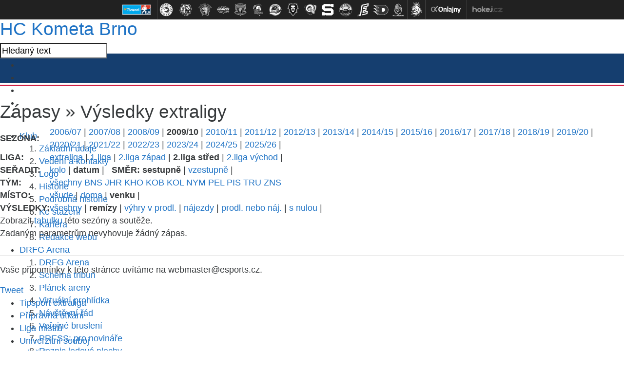

--- FILE ---
content_type: text/html
request_url: https://hc-kometa.cz/vysledky.asp?sezona=2010&liga=ds&order=datum&smer=desc&tym=CHR&kde=venku&vysledky=remizy
body_size: 39677
content:
<!DOCTYPE html>
<html xmlns:fb="http://ogp.me/ns/fb#" class="--no-transitions">
<head>
<meta charset="windows-1250">
<meta http-equiv="cache-control" content="no-cache" />
<meta http-equiv="pragma" content="no-cache" />
<meta http-equiv="expires" content="-1" />
<meta name="googlebot" content="index,follow,snippet,archive" />
<meta name="author" content="" />
<meta name="copyright" content="HC Kometa Brno, eSports.cz s.r.o." />
<meta name="robots" content="ALL,FOLLOW" />
<meta name="keywords" content="hokej Kometa Brno hockey extraliga CR ceska cesko" />
<meta name="description" content="HC Kometa Brno" />
<meta name="autosize" content="off" />

	<!-- Google tag (gtag.js) -->
	<script async src="https://www.googletagmanager.com/gtag/js?id=G-S77NPEWMDJ" type="text/plain" data-cookiecategory="analytics"></script>
	<script type="text/plain" data-cookiecategory="analytics">
	window.dataLayer = window.dataLayer || [];
	function gtag(){dataLayer.push(arguments);}
	gtag('js', new Date());

	gtag('config', 'G-S77NPEWMDJ');
	</script>

	<meta http-equiv="X-UA-Compatible" content="IE=edge">
	<meta name="viewport" content="width=device-width, initial-scale=1">

	<!-- HTML5 shim and Respond.js for IE8 support of HTML5 elements and media queries -->
	<!--[if lt IE 9]>           
	    <script src="https://oss.maxcdn.com/html5shiv/3.7.2/html5shiv.min.js"></script>
	    <script src="https://oss.maxcdn.com/respond/1.4.2/respond.min.js"></script>
	<![endif]-->
	<link href="https://vesna.esports.cz/weby_data/top_bar/top_bar_css.css" rel="stylesheet">

	<link rel="apple-touch-icon" sizes="152x152" href="/img/favicons/apple-touch-icon.png">
	<link rel="icon" type="image/png" sizes="32x32" href="/img/favicons/favicon-32x32.png">
	<link rel="icon" type="image/png" sizes="16x16" href="/img/favicons/favicon-16x16.png">
	<link rel="manifest" href="/img/favicons/manifest.json">
	<link rel="mask-icon" href="/img/favicons/safari-pinned-tab.svg" color="#143471">
	<meta name="theme-color" content="#ffffff">


	<link rel="stylesheet" href="/inc/css/style.css?1757549147" type="text/css" media="screen, projection" />
<link rel="stylesheet" href="/inc/css/_hotfix.css?1757428084" type="text/css" media="screen, projection" />
<link rel="alternate" type="application/rss+xml" title="RSS" href="https://www.hc-kometa.cz//rss.asp" />
<title>HC Kometa Brno &raquo; Zápasy  &raquo;  Výsledky extraligy</title>
</head>
</head>

	<body>

		<style>
  #top_bar_icons_box {
    width: 980px !important;
    padding-left: 00px !important;
  }
</style>
<div id="top_bar_icons">
  
<style>
#top_bar_icons {
    width: 100%;
    height: 40px;
    position: relative;
    background: #212121;
    text-align: center;
    border-bottom: 1px solid #424242;
    line-height: 0;
    font-size: 0;
}

@media screen and (max-width: 690px) {
    #top_bar_icons {
        display: none;
    }
}


.top_bar_icons_logo {
    cursor: pointer;
    width: 100%;
    height: 40px;
}

.top_bar_icons_logo a {
    display: inline-block;
    text-decoration: none;
    height: 40px;
    padding: 0px 2px;
}

.top_bar_icons_logo a:hover {
    text-decoration: none;
}

.top_bar_icons_logo a img {
    display: block;
    margin: 0px 0px;
    height: 40px;

    -webkit-filter: grayscale(100%);
    filter: grayscale(100%);

    -webkit-transition-duration: 0.3s;
    /* Safari */
    transition-duration: 0.3s;
}

.top_bar_icons_logo a img:hover {
    -webkit-filter: grayscale(0%);
    filter: grayscale(0%);

    -ms-transform: scale(1.2);
    -webkit-transform: scale(1.2);
    transform: scale(1.2);
}

.top_bar_icons_logo a.top_bar_icons_logo--no_grayscale img {
    -webkit-filter: grayscale(0%);
    filter: grayscale(0%);
}


.top_bar_icons_logo__divider {
    display: inline-block;
    box-sizing: border-box;
    height: 40px;
    width: 1px;
    background: #424242;
    margin: 0 0px;
    padding: 0px 0 0px 0px;
}

@media screen and (max-width: 1010px) {
    .top_bar_icons_logo a {
        padding-top: 10px;
    }
    .top_bar_icons_logo a img {
        height: 20px;
    }

}


#top_bar_icons #top_bar_search {
    width: 200px;
    padding: 0px 0px 0px 0px;
    margin: 3px 40px 0px 0px;
    height: 32px;
    float: right;
    background: url(https://vesna.esports.cz/weby_data/top_bar/loga/bcg_top_bar_search.png) no-repeat 0px 0px;
}

#top_bar_icons #top_bar_search input {
    background: transparent;
    padding: 0px;
    margin: 0px;
    border: 0px;
}

#top_bar_icons #top_bar_search #top_search_input {
    float: left;
    width: 155px;
    height: 25px;
    padding: 3px 0px 0px 10px;
    font-size: 12px;
    color: #5F5F5F;
}

#top_bar_icons #top_bar_search #top_search_submit {
    float: right;
    width: 30px;
    height: 34px;
    margin: 4px 3px 0px 0px;
    cursor: pointer;
}

@media screen and (max-width: 1300px) {
    #top_bar_icons #top_bar_search {
        display: none;
    }
}

@media screen and (max-width: 1060px) {
    .top_bar_icons_logo__hidden1060 {
        display: none;
    }
}
</style>
<div id="top_bar_icons">
    <div class="top_bar_icons_logo">
        
        <a href="http://www.hokej.cz/tipsport-extraliga" target="_blank" title="" class="top_bar_icons_logo--no_grayscale"><img src="https://vesna.esports.cz/weby_data/top_bar/image/elh2018.png" alt=""></a>
        
        <span class="top_bar_icons_logo__divider"></span>
			<a href="http://www.hcocelari.cz/index.asp?cover=nikdy" target="_blank" title="HC Oceláři Třinec (1.)"><img src="https://vesna.esports.cz/weby_data/top_bar/image/extraliga/tri.png" alt=""></a>
			<a href="http://www.hcbilitygri.cz/index.asp?cover=nikdy" target="_blank" title="Bílí Tygři Liberec (2.)"><img src="https://vesna.esports.cz/weby_data/top_bar/image/extraliga/lib_2025.png" alt=""></a>
			<a href="http://www.hcskoda.cz/index.asp?cover=nezobrazit_cover" target="_blank" title="HC Škoda Plzeň (3.)"><img src="https://vesna.esports.cz/weby_data/top_bar/image/extraliga/plz.png" alt=""></a>
			<a href="http://www.hc-kometa.cz/index.asp?cover=nikdy" target="_blank" title="HC Kometa Brno (4.)"><img src="https://vesna.esports.cz/weby_data/top_bar/image/extraliga/kom.png" alt=""></a>
			<a href="http://www.mountfieldhk.cz/index.asp?cover=nikdy" target="_blank" title="Mountfield HK (5.)"><img src="https://vesna.esports.cz/weby_data/top_bar/image/extraliga/hkr.png" alt=""></a>
			<a href="http://www.hc-olomouc.cz/" target="_blank" title="HC Olomouc (6.)"><img src="https://vesna.esports.cz/weby_data/top_bar/image/extraliga/olo.png" alt=""></a>
			<a href="http://www.hc-vitkovice.cz/index.php" target="_blank" title="HC Vítkovice Ridera (7.)"><img src="https://vesna.esports.cz/weby_data/top_bar/image/extraliga/vit_2025.png" alt=""></a>
			<a href="http://www.bkboleslav.cz/index.asp?cover=nikdy" target="_blank" title="BK Mladá Boleslav (8.)"><img src="https://vesna.esports.cz/weby_data/top_bar/image/extraliga/mbl.png" alt=""></a>
			<a href="https://www.beranizlin.cz/" target="_blank" title="PSG Berani Zlín (9.)"><img src="https://vesna.esports.cz/weby_data/top_bar/image/extraliga/zln_2018.png" alt=""></a>
			<a href="http://www.hcsparta.cz/index.asp?cover=nikdy" target="_blank" title="HC Sparta Praha (10.)"><img src="https://vesna.esports.cz/weby_data/top_bar/image/extraliga/spa_2020.png" alt=""></a>
			<a href="http://www.hcverva.cz/index.asp?cover=nikdy" target="_blank" title="HC Verva Litvínov (11.)"><img src="https://vesna.esports.cz/weby_data/top_bar/image/extraliga/lit.png" alt=""></a>
			<a href="http://www.hokejkv.cz/index.asp?cover=nikdy" target=_blank title="HC Energie Karlovy Vary (12.)"><img src="https://vesna.esports.cz/weby_data/top_bar/image/extraliga/var.png"></a>
			<a href="http://www.hcdynamo.cz?cover=nikdy" target="_blank" title="HC Dynamo Pardubice (13.)"><img src="https://vesna.esports.cz/weby_data/top_bar/image/extraliga/pce.png" alt=""></a>
			<a href="http://www.rytirikladno.cz/" target=_blank title="Rytíři Kladno (Postup z CHANCE Ligy)"><img src="https://vesna.esports.cz/weby_data/top_bar/image/1liga/kla.png"></a>
        <span class="top_bar_icons_logo__divider"></span>
        <a href="https://www.ceskyhokej.cz/souteze-muzi/extraliga" target="_blank" title=""><img src="https://vesna.esports.cz/weby_data/top_bar/cslh.png" alt=""></a>
        <span class="top_bar_icons_logo__divider"></span>
        <a href="http://www.onlajny.com" target="_blank" title=""><img src="https://vesna.esports.cz/weby_data/top_bar/image/onlajny.png" alt=""></a>
        <span class="top_bar_icons_logo__divider"></span>
        <a href="http://www.hokej.cz/tipsport-extraliga" target="_blank" title=""><img src="https://vesna.esports.cz/weby_data/top_bar/image/hokejcz.png" alt=""></a>
        
    </div>
</div>

</div>

<div class="top_container">
  <div class="top">
    <span class="logo">
      <h1>
        <a href="." title="Hlavní stránka">
          <span></span>
          HC Kometa Brno
        </a>
      </h1> </span
    ><!-- /.logo -->

    <div class="social_search_container">
      <form
        action="search.asp"
        class="search_form"
        id="cse-search-box"
        accept-charset="utf-8"
      >
        <input
          type="text"
          class="search"
          id="search_input"
          name="q"
          value="Hledaný text"
        />
        <input
          type="hidden"
          name="cx"
          value="009664820517088286560:kw76auese2y"
        />
        <input type="hidden" name="cof" value="FORID:11" />
        <input type="hidden" name="siteurl" value="http://www.hc-kometa.cz/" />
      </form>
      <ul class="socials">
        <li class="facebook">
          <a href="http://www.facebook.com/hc.kometa" rel="out">&nbsp;</a>
        </li>
        <li class="twitter">
          <a href="https://twitter.com/hckometa" rel="out">&nbsp;</a>
        </li>
        <li class="google-plus">
          <a
            href="https://plus.google.com/b/102614233801604710831/102614233801604710831/posts"
            rel="out"
            >&nbsp;</a
          >
        </li>
        <li class="youtube">
          <a
            href="http://www.youtube.com/channel/UC8igR3GOmg2eU6cHVA_BDxA/videos"
            rel="out"
            >&nbsp;</a
          >
        </li>
        <li class="instagram">
          <a href="http://instagram.com/hckometa#" rel="out">&nbsp;</a>
        </li>
      </ul>
    </div>
    <!-- /.social_search_container -->

    	<ul class="menu">
		<li id="menu-item-1" class="menu-item first">
			<a href="javascript:void(0)" title="Klub">Klub</a>
			<ol id="submenu-1" class="submenu left"><li class="first"><a href="zobraz.asp?t=zakladni-udaje" title="Kontakty">Základní údaje</a></li>
<li><a href="zobraz.asp?t=vedeni-klubu" title="Vedení klubu">Vedení a kontakty</a></li>
<li><a href="zobraz.asp?t=klub-logo" title="Logo klubu">Logo</a></li>
<li><a href="historie.asp" title="Historie">Historie</a></li>
<li><a href="http://www.hc-kometa.cz/zobraz.asp?t=historie-podrobna" title="Podrobná historie">Podrobná historie</a></li>
<li><a href="zobraz.asp?t=ke-stazeni">Ke stažení</a></li>
<li><a href="zobraz.asp?t=kariera">Kariéra</a></li>
<li class="last"><a href="zobraz.asp?t=redakce" title="Redakce webu HC Kometa">Redakce webu</a></li>
                                                                                                                  </ol><!-- #submenu-1 -->
		</li><!-- #menu-item-1 -->

		<li id="menu-item-2" class="menu-item">
			<a href="javascript:void(0)" title="DRFG Arena">DRFG Arena</a>
			<ol id="submenu-2" class="submenu left"><li class="first"><a href="zobraz.asp?t=hala" title="DRFG Arena">DRFG Arena</a></li>
<li><a href="zobraz.asp?t=hala-tribuny" title="Scháma tribun">Schéma tribun</a></li>
<li><a href="zobraz.asp?t=hala-planek" title="Plánek haly">Plánek areny</a></li>
<li><a href="zobraz.asp?t=hala-virtualni-prohlidka">Virtuální prohlídka</a></li>
<li><a href="zobraz.asp?t=hala-rad" title="Návštěvní řád">Návštěvní řád</a></li>
<!--<li><a href="clanek.asp?id=4823" title="Parkoviště u KAJOT ARENY">Parkování</a></li>-->
<li><a href="zobraz.asp?t=verejne-brusleni" title="Veřejné bruslení">Veřejné bruslení</a></li>
<li><a href="zobraz.asp?t=hala-press" title="PRESS: informace pro novináře">PRESS: pro novináře</a></li>
<li class="last"><a href="http://drfgarena.cz" title="Rozpis" class="out" rel="out">Rozpis ledové plochy</a></li>
</ol><!-- #submenu-2 -->
		</li><!-- #menu-item-2 -->

		<li id="menu-item-3" class="menu-item">
			<a href="javascript:void(0)" title="Vstupenky">Vstupenky</a>
			<ol id="submenu-3" class="submenu left"><li><a href="clanek.asp?id=Informace-o-dobijeni-permanentek-a-vstupenkach-na-ctvrtfinale-s-Hradcem-Kralove-10604" title="Permanentky 2018/2019">Permanentky 18/19</a></li>
<li><a href="https://www.hc-kometa.cz/clanek.asp?id=9935&passw=3af724c4034030ffd4186e37c981a4a4" title="Přípravná utkání 2018/2019">Přípravná utkání 18/19</a></li>
<li><a href="clanek.asp?id=Informace-o-dobijeni-permanentek-a-vstupenkach-na-ctvrtfinale-s-Hradcem-Kralove-10604" title="Vstupenky jednorázové 2018/2019">Vstupenky 18/19</a></li>
<li><a href="zobraz.asp?t=uvolnovani-mist" title="Uvolňování míst">Uvolňování míst</a></li>
<li><a href="clanek.asp?id=Informace-pro-drzitele-karet-ZTP-P-9099" title="Zvýhodněné">Zvýhodněné</a></li>
<li class="last"><a href="clanek.asp?id=4373&passw=3af724c4034030ffd4186e37c981a4a4" title="Bývalý on-line">On-line</a></li>
</ol><!-- #submenu-3 -->
		</li><!-- #menu-item-3 -->

		<li id="menu-item-4" class="menu-item">
			<a href="javascript:void(0)" title="A-tým">A-tým</a>
			<ol id="submenu-4" class="submenu left"><?xml version="1.0" encoding="windows-1250"?>
<li class="first"><a href="soupiska.asp" title="Soupiska">Soupiska</a></li>
<li><a href="zobraz.asp?t=zmeny-v-kadru" title="Změny v kádru">Změny v kádru</a></li>
<li><a href="zobraz.asp?t=realizacni-tym" title="Realizační tým">Realizační tým</a></li>
<!--<li><a href="statistiky.asp" title="Statistiky">Statistiky</a></li>-->
<li><a href="statistiky.asp?sezona=2019&amp;cast=1"" title="Statistiky">Statistiky</a></li>
<li><a href="marodka.asp" title="Zranění / nemocní hráči">Zranění / nemocní hráči</a></li>
<li class="last"><a href="clanek.asp?id=Kometa-v-pivovaru-Starobrno-predstavila-novy-dres-pro-sezonu-2018-2019-10047" title="Dresy">Dresy 2018/19</a></li>
</ol><!-- #submenu-4 -->
		</li><!-- #menu-item-4 -->

		<li id="menu-item-5" class="menu-item">
			<a href="javascript:void(0)" title="Zápasy">Zápasy</a>
			<ol id="submenu-5" class="submenu left"><li class="first"><a href="zapas.asp?sezona=2026" title="Extraliga">Tipsport extraliga</a></li>
<li><a href="zapas.asp?sezona=2026prip" title="Přípravná utkání">Přípravná utkání</a></li>
<li><a href="zapas.asp?sezona=2026-2" title="Liga mistrů">Liga mistrů</a></li>
<!--<li><a href="zapas.asp?sezona=2022char" title="Charitativní utkání">Charitativní utkání</a></li>-->
<li><a href="zapas.asp?sezona=2026-3" title="Česko-slovenský univerzitní souboj">Univerzitní souboj</a></li>
<li><a href="http://www.hc-kometa.cz/clanek.asp?id=9866&passw=3af724c4034030ffd4186e37c981a4a4" title="Domácí návštěvnost 2016/2017">Návštěvnost</a></li>
<li><a href="tabulka.asp" title="Tabulka">Tabulka</a></li>
<li><a href="vysledky.asp" title="Výsledkový servis">Výsledkový servis</a></li>
<li class="last"><a href="zobraz.asp?t=rozlosovani">Rozlosování a info</a></li>
</ol><!-- #submenu-5 -->
		</li><!-- #menu-item-5 -->

		<li id="menu-item-6" class="menu-item">
			<a href="mladez.asp" title="Mládež">Mládež</a>
			<ol id="submenu-6" class="submenu left"><li class="first"><a href="mladez.asp?t=informace">Kontakty a informace</a></li>
<li><a href="mladez.asp?t=realizacni-tymy-m">Realizační týmy</a></li>
<li><a href="partneri_mladez.asp?kategorie=7">Partneři mládeže</a></li>
<!--<li><a href="vikend.asp" title="samostatná sekce">Hokejový víkend »</a></li>-->
<li><a href="mladez.asp?t=nabor">Nábor dětí</a></li>
<li><a href="mladez.asp?t=uspechy">Úspěchy mládeže</a></li>
<li><a href="mladez.asp?t=zs-labska">ZŠ Labská</a></li>
<li><a href="mladez.asp?t=sms-servis-m">SMS servis</a></li>
<li><a href="mladez.asp?t=fota">Týmová fota</a></li>
<li><a href="zapas.asp?sezona=2026JUN" title="Zápasy juniorů">Zápasy juniorů</a></li>
<li class="last"><a href="zapas.asp?sezona=2026DOR" title="Zápasy dorostu">Zápasy dorostu</a></li>
<!--<li><a href="zapas.asp?sezona=2026SDO" title="Zápasy st.dorostu">Zápasy st.dorostu</a></li>
<li class="last"><a href="zapas.asp?sezona=2026MDO" title="Zápasy ml.dorostu">Zápasy ml.dorostu</a></li>-->
</ol><!-- #submenu-6 -->
		</li><!-- #menu-item-6 -->

		<li id="menu-item-7" class="menu-item">
			<a href="javascript:void(0)" title="Partneři">Partneři</a>
			<ol id="submenu-7" class="submenu left"><li class="first"><a href="zobraz.asp?t=generalni-partner" title="Generální partner">Generální partner</a></li>
<li><a href="zobraz.asp?t=gold-hlavni-partner" title="GOLD hlavní partner">GOLD hlavní partner</a></li>
<li><a href="partneri.asp" title="Hlavní partneři">Hlavní partneři</a></li>
<li><a href="partneri.asp?kategorie=4" title="Business partneři">Business partneři</a></li>
<li><a href="zobraz.asp?t=hrdi-partneri" title="Hrdí partneři">Hrdí partneři</a></li>
<li><a href="/partneri.asp?kategorie=6" title="Mediální partneři">Mediální partneři</a></li>
<li><a href="partneri_mladez.asp?kategorie=7" title="Partneři mládeže">Partneři mládeže</a></li>
<li><a href="zobraz.asp?t=reklamni-nabidka" title="Reklamní nabídka">Reklamní nabídka</a></li>
<li><a href="zobraz.asp?t=hrdi-partneri-nabidka" title="Hrdý partner - nabídka">Hrdý partner - nabídka </a></li>

</ol><!-- #submenu-7 -->
		</li><!-- #menu-item-7 -->

		<li id="menu-item-8" class="menu-item">
			<a href="javascript:void(0)" title="Žijeme">Žijeme</a>
			<ol id="submenu-8" class="submenu right"><li class="first"><a href="zobraz.asp?t=deti_detem" title="Děti dětem">Děti dětem</a></li>
<li><a href="zobraz.asp?t=jednarodina" title="Jsme jedna rodina">Jsme jedna rodina</a></li>
<li><a href="zobraz.asp?t=koukal-kometa" title="Petr Koukal a HC Kometa Brno">Petr Koukal a Kometa</a></li>
<li><a href="zobraz.asp?t=chlapi-zenam" title="Chlapi ženám"><strong>Chlapi ŽENÁM</strong></a></li>
<!--<li><a href="zobraz.asp?t=kometacky-sen" title="">Komeťácký sen</a></li>-->
<li class="last"><a href="zobraz.asp?t=hokejova-tombola" title="Hokejová tombola">Hokejová tombola</a></li>
</ol><!-- #submenu-8 -->
		</li><!-- #menu-item-8 -->

		<li id="menu-item-9" class="menu-item">
			<a href="javascript:void(0)" title="Fanzóna">Fanzóna</a>
			<ol id="submenu-9" class="submenu right"><!-- <li class="first"><a href="zobraz.asp?t=akce-komety" title="Akce Komety pro fanoušky">Akce pro fanoušky</a></li>  
<li ><a href="zobraz.asp?t=aplikace" title="Mobilní aplikace">Mobilní aplikace</a></li> -->
<li class="first"><a href="kralovstvi.asp" title="Království Komety">Království Komety</a></li>
<li><a href="zobraz.asp?t=dortiady-souhrn" title="Dortiády - souhrn">Dortiáda</a></li>
<li><a href="offline.asp" title="Ptejte se">Ptejte se</a></li>
<li><a href="fanclub.asp" title="Fan klub informuje">Fan klub informuje</a></li>
<li><a href="fotogalerie.asp" title="Fotogalerie">Fotogalerie</a></li>
<li><a href="fotogalerie_play.asp" title="Aktivní fotogalerie">Aktivní fotogalerie</a></li>
<li><a href="zobraz.asp?t=download" title="Download">Download</a></li>
<!--<li><a href="mobily.asp" title="MMS na mobil">MMS na mobil</a></li> -->
<li><a href="http://www.hokejchat.cz" title="Hokejchat.cz" class="out" rel="out">Hokejchat.cz</a></li>
<li ><a href="zobraz.asp?t=kostka-pro-vas" title="Kostka pro vás">Kostka pro vás</a></li>
<li class="last"><a href="http://www.hc-kometa.cz/karta.asp" title="Karta Kometa" >Karta Kometa</a></li>

</ol><!-- #submenu-9 -->
		</li><!-- #menu-item-9 -->

		<li class="menu-item">
			<a href="http://fanshop.hc-kometa.cz/" target="_blank" title="Fanshop">Fanshop</a>
		</li><!-- #menu-item- -->

		<li id="menu-item-10" class="menu-item last">
			<a href="javascript:void(0)" title="Archiv">Archiv</a>
			<ol id="submenu-10" class="submenu right"><li class="first"><a href="archiv.asp" title="Archiv článků">Archiv článků</a></li>
<li><a href="archiv.asp?kde=aktuality&amp;anotace=False&amp;razeni=0" title="Archiv aktualit">Archiv aktualit</a></li>
<li><a href="fotogalerie.asp" title="Fotogalerie">Fotogalerie</a></li>
<li><a href="https://www.youtube.com/channel/UC8igR3GOmg2eU6cHVA_BDxA/videos" target="_blank">Youtube kanál</a></li>
</ol><!-- #submenu-10 -->
		</li><!-- #menu-item-10 -->

	</ul>

    <div class="infobar">
      &nbsp;
ČF1: <a href="javascript:online(261801);" title="Hradec - Kometa v pondělí 18.3. od 17:00">Hradec - Kometa 1:3</a>


    </div>
    <!-- /.infobar -->
  </div>
  <!-- /.top -->
</div>
<!-- /.top_container -->
 

		<div class="content_container">

			<div class="left_container">

				<div class="text_left">

					<h1><span>Zápasy  &raquo; </span> Výsledky extraligy</h1>
					<table id='tabMenu' cellspacing='0' cellpadding='0'><tr><td><b>SEZONA:</b></td><td valign='top'><a href='vysledky.asp?sezona=2007&liga=ds&order=datum&smer=desc&tym=CHR&kde=venku&vysledky=remizy'>2006/07</a> | <a href='vysledky.asp?sezona=2008&liga=ds&order=datum&smer=desc&tym=CHR&kde=venku&vysledky=remizy'>2007/08</a> | <a href='vysledky.asp?sezona=2009&liga=ds&order=datum&smer=desc&tym=CHR&kde=venku&vysledky=remizy'>2008/09</a> | <b>2009/10</b> | <a href='vysledky.asp?sezona=2011&liga=ds&order=datum&smer=desc&tym=CHR&kde=venku&vysledky=remizy'>2010/11</a> | <a href='vysledky.asp?sezona=2012&liga=ds&order=datum&smer=desc&tym=CHR&kde=venku&vysledky=remizy'>2011/12</a> | <a href='vysledky.asp?sezona=2013&liga=ds&order=datum&smer=desc&tym=CHR&kde=venku&vysledky=remizy'>2012/13</a> | <a href='vysledky.asp?sezona=2014&liga=ds&order=datum&smer=desc&tym=CHR&kde=venku&vysledky=remizy'>2013/14</a> | <a href='vysledky.asp?sezona=2015&liga=ds&order=datum&smer=desc&tym=CHR&kde=venku&vysledky=remizy'>2014/15</a> | <a href='vysledky.asp?sezona=2016&liga=ds&order=datum&smer=desc&tym=CHR&kde=venku&vysledky=remizy'>2015/16</a> | <a href='vysledky.asp?sezona=2017&liga=ds&order=datum&smer=desc&tym=CHR&kde=venku&vysledky=remizy'>2016/17</a> | <a href='vysledky.asp?sezona=2018&liga=ds&order=datum&smer=desc&tym=CHR&kde=venku&vysledky=remizy'>2017/18</a> | <a href='vysledky.asp?sezona=2019&liga=ds&order=datum&smer=desc&tym=CHR&kde=venku&vysledky=remizy'>2018/19</a> | <a href='vysledky.asp?sezona=2020&liga=ds&order=datum&smer=desc&tym=CHR&kde=venku&vysledky=remizy'>2019/20</a> | <a href='vysledky.asp?sezona=2021&liga=ds&order=datum&smer=desc&tym=CHR&kde=venku&vysledky=remizy'>2020/21</a> | <a href='vysledky.asp?sezona=2022&liga=ds&order=datum&smer=desc&tym=CHR&kde=venku&vysledky=remizy'>2021/22</a> | <a href='vysledky.asp?sezona=2023&liga=ds&order=datum&smer=desc&tym=CHR&kde=venku&vysledky=remizy'>2022/23</a> | <a href='vysledky.asp?sezona=2024&liga=ds&order=datum&smer=desc&tym=CHR&kde=venku&vysledky=remizy'>2023/24</a> | <a href='vysledky.asp?sezona=2025&liga=ds&order=datum&smer=desc&tym=CHR&kde=venku&vysledky=remizy'>2024/25</a> | <a href='vysledky.asp?sezona=2026&liga=ds&order=datum&smer=desc&tym=CHR&kde=venku&vysledky=remizy'>2025/26</a> | </td></tr><tr><td><b>LIGA:</b></td><td valign='top'><a href='vysledky.asp?sezona=2010&liga=e&order=datum&smer=desc&kde=venku&vysledky=remizy'>extraliga</a> | <a href='vysledky.asp?sezona=2010&liga=p&order=datum&smer=desc&kde=venku&vysledky=remizy'>1.liga</a> | <a href='vysledky.asp?sezona=2010&liga=dz&order=datum&smer=desc&kde=venku&vysledky=remizy'>2.liga západ</a> | <b>2.liga střed</b> | <a href='vysledky.asp?sezona=2010&liga=dv&order=datum&smer=desc&kde=venku&vysledky=remizy'>2.liga východ</a> | </td></tr><tr><td><B>SEŘADIT:</B></td><td valign='top'><a href='vysledky.asp?sezona=2010&liga=ds&order=kolo&smer=desc&tym=CHR&kde=venku&vysledky=remizy'>kolo</a> | <b>datum</b> |  &nbsp; <b>SMĚR:</b> <b>sestupně</b> | <a href='vysledky.asp?sezona=2010&liga=ds&order=datum&smer=asc&tym=CHR&kde=venku&vysledky=remizy'>vzestupně</a> | </td></tr><tr><td><B>TÝM:</B></td><td valign='top'><a href='vysledky.asp?sezona=2010&liga=ds&order=datum&smer=desc&tym=&kde=venku&vysledky=remizy' title=''>všechny</a> <a href='vysledky.asp?sezona=2010&liga=ds&order=datum&smer=desc&tym=BNS&kde=venku&vysledky=remizy' title='Benešov'>BNS</a> <a href='vysledky.asp?sezona=2010&liga=ds&order=datum&smer=desc&tym=JHR&kde=venku&vysledky=remizy' title='Jindř. Hradec'>JHR</a> <a href='vysledky.asp?sezona=2010&liga=ds&order=datum&smer=desc&tym=KHO&kde=venku&vysledky=remizy' title='Kutná Hora'>KHO</a> <a href='vysledky.asp?sezona=2010&liga=ds&order=datum&smer=desc&tym=KOB&kde=venku&vysledky=remizy' title='Kobra Praha'>KOB</a> <a href='vysledky.asp?sezona=2010&liga=ds&order=datum&smer=desc&tym=KOL&kde=venku&vysledky=remizy' title='Kolín'>KOL</a> <a href='vysledky.asp?sezona=2010&liga=ds&order=datum&smer=desc&tym=NYM&kde=venku&vysledky=remizy' title='Nymburk'>NYM</a> <a href='vysledky.asp?sezona=2010&liga=ds&order=datum&smer=desc&tym=PEL&kde=venku&vysledky=remizy' title='Pelhřimov'>PEL</a> <a href='vysledky.asp?sezona=2010&liga=ds&order=datum&smer=desc&tym=PIS&kde=venku&vysledky=remizy' title='Písek'>PIS</a> <a href='vysledky.asp?sezona=2010&liga=ds&order=datum&smer=desc&tym=TRU&kde=venku&vysledky=remizy' title='Trutnov'>TRU</a> <a href='vysledky.asp?sezona=2010&liga=ds&order=datum&smer=desc&tym=ZNS&kde=venku&vysledky=remizy' title='Žďár n/S'>ZNS</a> </td></tr><tr><td><B>MÍSTO:</B></td><td valign='top'><a href='vysledky.asp?sezona=2010&liga=ds&order=datum&smer=desc&tym=CHR&kde=&vysledky=remizy'>všude</a> | <a href='vysledky.asp?sezona=2010&liga=ds&order=datum&smer=desc&tym=CHR&kde=doma&vysledky=remizy'>doma</a> | <b>venku</b> | </td></tr><tr><td><B>VÝSLEDKY: </B></td><td valign='top'><a href='vysledky.asp?sezona=2010&liga=ds&order=datum&smer=desc&tym=CHR&kde=venku&vysledky='>všechny</a> | <b>remízy</b> | <a href='vysledky.asp?sezona=2010&liga=ds&order=datum&smer=desc&tym=CHR&kde=venku&vysledky=prodlouzeni'>výhry v prodl.</a> | <a href='vysledky.asp?sezona=2010&liga=ds&order=datum&smer=desc&tym=CHR&kde=venku&vysledky=najezdy'>nájezdy</a> | <a href='vysledky.asp?sezona=2010&liga=ds&order=datum&smer=desc&tym=CHR&kde=venku&vysledky=prodlnaj'>prodl. nebo náj.</a> | <a href='vysledky.asp?sezona=2010&liga=ds&order=datum&smer=desc&tym=CHR&kde=venku&vysledky=nuly'>s nulou</a> | </td></tr><tr><td colspan=2>Zobrazit <a href='tabulka.asp?sezona=2010&liga=ds'>tabulku</a> této sezóny a soutěže.</td></tr></table><p>Zadaným parametrům nevyhovuje žádný zápas.</p>
<table style='' id='tabLiga' class='' cellspacing=1 cellpadding=1 border=1 bordercolor='#bbbbbb'>
</table>
<hr><p>Vaše připomínky k této stránce uvítáme na webmaster<script language=javascript>document.write("@")</script>esports.cz.</p><div class="button_facebook"><fb:like href="https://hc-kometa.cz/vysledky.asp?sezona=2010&liga=ds&order=datum&smer=desc&tym=CHR&kde=venku&vysledky=remizy" send="true" layout="button_count" width="200" show_faces="false"></fb:like></div>
<div class="button_twitter"><a href="http://twitter.com/share" class="twitter-share-button" data-count="horizontal">Tweet</a></script></div>


				</div>

				

			</div><!-- /.text_left -->

			<div class="right_column">

				
	<ul class="menu">	
		<li class="first"><a href="zapas.asp?sezona=2026" title="Extraliga">Tipsport extraliga</a></li>
<li><a href="zapas.asp?sezona=2026prip" title="Přípravná utkání">Přípravná utkání</a></li>
<li><a href="zapas.asp?sezona=2026-2" title="Liga mistrů">Liga mistrů</a></li>
<!--<li><a href="zapas.asp?sezona=2022char" title="Charitativní utkání">Charitativní utkání</a></li>-->
<li><a href="zapas.asp?sezona=2026-3" title="Česko-slovenský univerzitní souboj">Univerzitní souboj</a></li>
<li><a href="http://www.hc-kometa.cz/clanek.asp?id=9866&passw=3af724c4034030ffd4186e37c981a4a4" title="Domácí návštěvnost 2016/2017">Návštěvnost</a></li>
<li><a href="tabulka.asp" title="Tabulka">Tabulka</a></li>
<li><a href="vysledky.asp" title="Výsledkový servis">Výsledkový servis</a></li>
<li class="last"><a href="zobraz.asp?t=rozlosovani">Rozlosování a info</a></li>

	</ul>

	<ul class="menu">
		<li><a href="zapas.asp?sezona=2020">Sezóna 2019/2020</a></li>
		<li><a href="zapas.asp?sezona=2020prip">Příprava 2019/2020</a></li>
		<li><a href="zapas.asp?sezona=2019prip">Příprava 2018/2019</a></li>
		<li><a href="zapas.asp?sezona=2018-2">Liga mistrů 2017/2018</a></li>
		<li><a href="zapas.asp?sezona=2018">Sezóna 2017/2018</a></li>
		<li><a href="zapas.asp?sezona=2018prip">Příprava 2017/2018</a></li>
		<li><a href="zapas.asp?sezona=2017">Sezóna 2016/2017</a></li>
		<li><a href="zapas.asp?sezona=2017prip">Příprava 2016/2017</a></li>
		<li><a href="zapas.asp?sezona=2016">Sezóna 2015/2016</a></li>
		<li><a href="zapas.asp?sezona=2016prip">Příprava 2015/2016</a></li>
		<li><a href="zapas.asp?sezona=2015">Sezóna 2014/2015</a></li>
		<li><a href="zapas.asp?sezona=2015prip">Příprava 2014/2015</a></li>
		<li><a href="zapas.asp?sezona=2014">Sezóna 2013/2014</a></li>
		<li><a href="zapas.asp?sezona=2014prip">Příprava 2013/2014</a></li>
		<li><a href="zapas.asp?sezona=2013">Sezóna 2012/2013</a></li>
		<li><a href="zapas.asp?sezona=2013prip">Příprava 2012/2013</a></li>
		<li><a href="zapas.asp?sezona=2012-2">EHT 2012</a></li>
		<li><a href="zapas.asp?sezona=2012">Sezóna 2011/2012</a></li>
		<li><a href="zapas.asp?sezona=2012prip">Příprava 2011/2012</a></li>
		<li><a href="zapas.asp?sezona=2011-2">EHT 2011</a></li>
		<li><a href="zapas.asp?sezona=2011">Sezóna 2010/2011</a></li>
		<li><a href="zapas.asp?sezona=2010prip">Příprava 2010/2011</a></li>
		<li><a href="zapas.asp?sezona=2010">Sezóna 2009/2010</a></li>
		<li><a href="zapas.asp?sezona=2009prip">Příprava 2009/2010</a></li>
		<li><a href="zapas.asp?sezona=2009">Sezóna 2008/2009</a></li>
		<li><a href="zapas.asp?sezona=2008prip">Příprava 2008/2009</a></li>
		<li><a href="zapas.asp?sezona=2008">Sezóna 2007/2008</a></li>
		<li><a href="zapas.asp?sezona=2007prip">Příprava 2007/2008</a></li>
		<li><a href="zapas.asp?sezona=2007">Sezóna 2006/2007</a></li>
		<li><a href="zapas.asp?sezona=2006prip">Příprava 2006/2007</a></li>
		<li><a href="zapas.asp?sezona=2006">Sezóna 2005/2006</a></li>
		<li><a href="zapas.asp?sezona=2005prip">Příprava 2005/2006</a></li>
		<li><a href="zapas.asp?sezona=2005">Sezóna 2004/2005</a></li>
		<li><a href="zapas.asp?sezona=2004prip">Příprava 2004/2005</a></li>
	</ul>
   

			</div><!-- /.right_column -->


			<br class="clear">

		</div><!-- /.content_container -->


		<div class="bottom_container">

			  <script src="https://use.typekit.net/ueb2pbf.js"></script>
  <script>
    try {
      Typekit.load({
        async: false
      });
    } catch (e) {}
  </script>


  <script src="/inc/js/src/jquery.min.js"></script>
  <script src="/inc/js/bootstrap.js"></script>
  <script src="/inc/js/masonry.pkgd.min.js"></script>
  <script src="/inc/js/src/slick.js"></script>

  
  
  
  <link type="text/css" rel="stylesheet" href="/inc/js/lightgallery/css/lightgallery.min.css" />
  <script src="https://cdnjs.cloudflare.com/ajax/libs/jquery-mousewheel/3.1.13/jquery.mousewheel.min.js"></script>
  <script src="/inc/js/lightgallery/js/lightgallery-all.min.mod.js"></script>

  <script src="/inc/js/script.js"></script>
  <script>
	document.documentElement.className = document.documentElement.className.replace('--no-transitions', '');
	
    $(window).load(function() {
      $('.grid').masonry({
        // options
        itemSelector: '.grid-item',
        columnWidth: 1
      });

    });
  </script>


<!-- Lista s tymy -->
<script type="text/javascript" src="https://vesna.esports.cz/weby_data/top_bar/top_bar_elh.js"></script>


<div class="onlajny-stckrs" id="onlajny-stckrs">


</div>




<style>
	.hidden{
		display: none;
	}
	.onlajny-stckrs {
		position: fixed;
		right: 0;
		bottom: 0;
		z-index: 100000000;
		/* display: none; */
		animation: 1.2s ease-out 0s 1 slideInFromLeft;
		pointer-events: none;
		line-height: 1.42857;
		color: #000;
		font-family: "Arial";
	}
	@media only screen and (max-width: 768px) {
		.onlajny-stckrs {
			/* display: block; */
		}
	}
	.onlajny-stckrs .onlajny-sticker {
		background: #e0edf4; /* Old browsers */
		background: -moz-linear-gradient(top, #e0edf4 0%, #d9edf2 40%, #c9e3f2 100%); /* FF3.6-15 */
		background: -webkit-linear-gradient(top, #e0edf4 0%,#d9edf2 40%,#c9e3f2 100%); /* Chrome10-25,Safari5.1-6 */
		background: linear-gradient(to bottom, #e0edf4 0%,#d9edf2 40%,#c9e3f2 100%); /* W3C, IE10+, FF16+, Chrome26+, Opera12+, Safari7+ */
		filter: progid:DXImageTransform.Microsoft.gradient( startColorstr='#e0edf4', endColorstr='#c9e3f2',GradientType=0 );
		padding: 7px;
	    border-top-left-radius: 30px;
	    border-bottom-left-radius: 30px;
	    min-width: 120px;
		border-top: 1px solid;
	    border-left: 1px solid;
	    border-bottom: 1px solid;
	    border-color: #aabeca;
		margin-bottom: 20px;
		transform: translateX(170px);
		transition: all .2s ease-out;
		cursor: pointer;
		pointer-events: all;
		box-shadow: 0 4px 8px 0 rgba(0, 0, 0, 0.2), 0 6px 20px 0 rgba(0, 0, 0, 0.19);

		-webkit-touch-callout: none; /* iOS Safari */
	    -webkit-user-select: none; /* Safari */
	     -khtml-user-select: none; /* Konqueror HTML */
	       -moz-user-select: none; /* Firefox */
	        -ms-user-select: none; /* Internet Explorer/Edge */
	            user-select: none;
	}
	.onlajny-stckrs .onlajny-sticker.sticker-close.sticker-open,
	.onlajny-stckrs .onlajny-sticker.sticker-open {
		transform: translateX(0);
	}
	.onlajny-stckrs .onlajny-sticker.sticker-close {
		transform: translateX(330px);
	}

	.onlajny-stckrs .onlajny-sticker .close_sticker {
      position: absolute;
      top: -4px;
      left: -7px;
      font-weight: 500;
      z-index: 1;
      background-color: #cde5f2;
      padding: 1px 7px;
      border-radius: 15px;
      box-shadow: 0px 0px 3px black;
      line-height: 20px;
    }

	.onlajny-stckrs .onlajny-sticker .onlajny-sticker-inner {
		display: table;
		width: 100%;
	}
	.onlajny-stckrs .onlajny-sticker .onlajny-sticker-inner .onlajny-logo {
		border-radius: 100%;
	    overflow: hidden;
	    width: 43px;
	    height: 43px;
	    /* background: url("https://vesna.esports.cz/weby_data/onlajny_sticker/icon.png"); */
		background-size: 27px;
	    background-repeat: no-repeat;
	    background-position: center;
	    background-color: #fff;
	    display: table-cell;
	    vertical-align: middle;
	}
	@media only screen and (max-width: 335px) {
		.onlajny-stckrs .onlajny-sticker .onlajny-sticker-inner .onlajny-logo {
			display: none;
		}
	}
	.onlajny-stckrs .onlajny-sticker .onlajny-sticker-inner .onlajny-body {
		display: table-cell;
        vertical-align: top;
	    padding-left: 15px;
	    padding-right: 10px;
	    width: 115px;
	    overflow: hidden;
		vertical-align: middle;
		text-align: left;
	}
	.onlajny-stckrs .onlajny-sticker .onlajny-sticker-inner .onlajny-body .onlajny-body-heading {
		font-weight: bold;
	    font-family: Arial;
	    font-size: 11px;
	    white-space: nowrap!important;
	}
	.onlajny-stckrs .onlajny-sticker .onlajny-sticker-inner .onlajny-body .team-1, .onlajny-stckrs .onlajny-sticker .onlajny-sticker-inner .onlajny-body .team-2 {
	    font-family: Arial;
	    font-size: 10px;
	    white-space: nowrap;
	}
	.onlajny-stckrs .onlajny-sticker .onlajny-sticker-inner .onlajny-body-more {
		width: 170px;
		padding-left: 10px;
	}
	.onlajny-stckrs .onlajny-sticker .onlajny-sticker-inner .onlajny-body-more table {
		width: 100%;
		text-align: center;
	}
	.onlajny-stckrs .onlajny-sticker .onlajny-sticker-inner .onlajny-body-more table tr td {
		padding: 0;
		text-align: center;
		font-size: 11px;
	}
	.onlajny-stckrs .onlajny-sticker .onlajny-sticker-inner .onlajny-body-more table tr td a {
		display: block;
		margin-top: 2px;
		padding: 0 4px;
		text-decoration: none!important;
	}
	.onlajny-stckrs .onlajny-sticker .onlajny-sticker-inner .onlajny-body-more table tr td a:hover, .onlajny-stckrs .onlajny-sticker .onlajny-sticker-inner .onlajny-body-more table tr td a:active, .onlajny-stckrs .onlajny-sticker .onlajny-sticker-inner .onlajny-body-more table tr td a:focus {
		text-decoration: none;
	}
	.icon-text {
		font-size: 11px;
	    text-transform: uppercase;
	    margin-top: 5px;
	    font-weight: bold;
	    color: #000;
		line-height: 1;
	}
	@keyframes slideInFromLeft {
	  0% {
	    transform: translateX(200px);
	  }
	  100% {
	    transform: translateX(0);
	  }
	}

</style>

<script src="https://code.jquery.com/jquery-1.11.3.min.js"></script>

<script>
	var $j = jQuery.noConflict(true);

	$j( ".onlajny-logo" ).click(function() {
	  $j(this).closest(".onlajny-sticker").toggleClass("sticker-open");
	});

	$j( ".onlajny-body" ).click(function() {
	  $j(this).closest(".onlajny-sticker").toggleClass("sticker-open");
	});
</script>
<script>
  function hide(obj) {

      var el = document.getElementById(obj);
          document.cookie = (obj, "hidden");
          el.style.display = 'none';
					sessionStorage.setItem(obj, "hidden");
  }
</script>




<!-- facebook -->
<div id="fb-root"></div>
<script type="text/plain" data-cookiecategory="social">(function(d, s, id) {
	var js, fjs = d.getElementsByTagName(s)[0];
	if (d.getElementById(id)) return;
	js = d.createElement(s); js.id = id;
	js.src = "//connect.facebook.net/cs_CZ/all.js#xfbml=1&appId=341109936005361";
	fjs.parentNode.insertBefore(js, fjs);
}(document, 'script', 'facebook-jssdk'));</script>

<!-- twitter -->
<script type="text/plain" data-cookiecategory="social">!function(d,s,id){var js,fjs=d.getElementsByTagName(s)[0];if(!d.getElementById(id)){js=d.createElement(s);js.id=id;js.src="//platform.twitter.com/widgets.js";fjs.parentNode.insertBefore(js,fjs);}}(document,"script","twitter-wjs");</script>


<!-- toplist -->
<script type="text/plain" data-cookiecategory="analytics">var div = document.createElement('div'); div.innerHTML = '<img src="https://toplist.cz/dot.asp?id=94330&http='+escape(document.referrer)+'&t='+escape(document.title)+'" width="1" height="1" style="display:none;" border=0 alt="TOPlist" />'; document.body.appendChild(div);</script>

<!-- google analytics -->
<script type="text/plain" data-cookiecategory="analytics">
  (function(i,s,o,g,r,a,m){i['GoogleAnalyticsObject']=r;i[r]=i[r]||function(){
  (i[r].q=i[r].q||[]).push(arguments)},i[r].l=1*new Date();a=s.createElement(o),
  m=s.getElementsByTagName(o)[0];a.async=1;a.src=g;m.parentNode.insertBefore(a,m)
  })(window,document,'script','https://www.google-analytics.com/analytics.js','ga');

  ga('esglobal.create', 'UA-59587-51', 'auto');
  ga('esglobal.send', 'pageview');
  
  ga('create', 'UA-59587-30', 'auto');
  ga('send', 'pageview');
</script>


<link rel='stylesheet' href='https://consent.esports.cz/theme.asp?v=2&accent=1F2F5E'>
<script src='https://consent.esports.cz/config.asp?v=2&c=analytics,social&web='></script>
<script src='https://consent.esports.cz/main.js?v=2'></script>
<script type='text/plain' data-cookiecategory='social' src='https://consent.esports.cz/social-media2.js?v=2'></script>


		</div><!-- /.bottom_container -->

	</body>

</html>